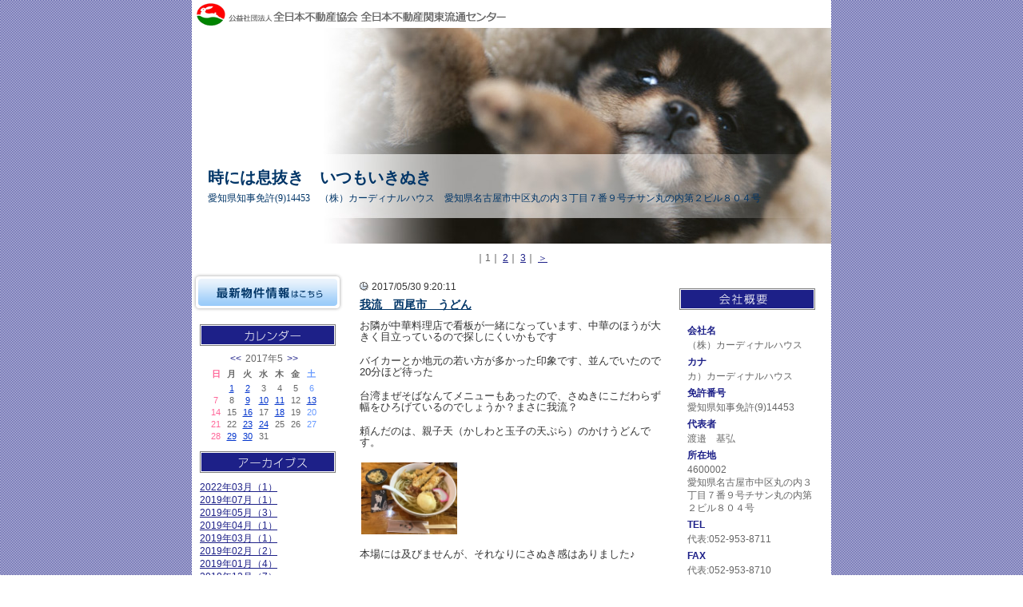

--- FILE ---
content_type: text/html
request_url: http://www.zennichi.net/b/cardinalhouse/index.asp?SC=2017/05/01&mnt=201705
body_size: 28683
content:
<!DOCTYPE HTML PUBLIC "-//W3C//DTD HTML 4.01 Transitional//EN">
<html lang="ja">
<head>

<meta name="content-language" content="ja">
<meta http-equiv="Content-Type" content="text/html; charset=Shift_JIS">
<meta http-equiv="content-script-type" content="text/javascript">
<meta http-equiv="content-style-type" content="text/css">
<meta http-equiv="imagetoolbar" content="no">
<meta name="Keywords" content="温泉.サーフィン.土地.名古屋.任意売却">
<meta name="description" content="きままな更新ブログ">
<meta name="robots" content="INDEX,FOLLOW">
<title>2017年05月 ｜ 時には息抜き　いつもいきぬき | （株）カーディナルハウス</title>
<link title="RSS" href="https://www.zennichi.net/b/cardinalhouse/rss.xml" type="application/rss+xml" rel="alternate">
<link rel="stylesheet" type="text/css" href="style.css">

<style type="text/css">
#logo{background:url(img/logo.gif) no-repeat #FFFFFF;}
div.newstext ul li{display:list-item;margin-left:25px;list-style-type:disc;}
div.newstext ol li{display:list-item;margin-left:25px;list-style-type:decimal; }
</style>

<script type="text/JavaScript" src="script.js"></script>

</head>
<body>
<a name="top"></a>
<div id="container">

<!-- [start] header ============================================ -->
<div id="header">
<div id="logo">時には息抜き　いつもいきぬき</div>
<div class="top">
<!--<a href="../cardinalhouse">-->
<a href="https://www.zennichi.net/b/cardinalhouse/index.asp">
<span class="corpration">
<span class="corpnumber">　</span><br>
<span class="corpname">時には息抜き　いつもいきぬき</span><br>
<span class="corpaddress">愛知県知事免許(9)14453　（株）カーディナルハウス　愛知県名古屋市中区丸の内３丁目７番９号チサン丸の内第２ビル８０４号</span>
</span>
</a>
</div>

<!-- [start] pagelink1 --> 
 
    <div class="pagelink1">
    <div class="none"><hr></div>
     
    ｜<A HREF="./index.asp?SC=2017/05/01&act_lst=&mnt=201705&mnd=&page=1" class="thispage">1</A>｜
     
    <A HREF="./index.asp?SC=2017/05/01&act_lst=&mnt=201705&mnd=&page=2">2</A>｜
     
    <A HREF="./index.asp?SC=2017/05/01&act_lst=&mnt=201705&mnd=&page=3">3</A>｜
     
    <A HREF="./index.asp?SC=2017/05/01&act_lst=&mnt=201705&mnd=&page=2">＞</A>
     
	</div>
    
<!-- [end] pagelink1 -->
</div>
<!-- [end] header =========================================== -->
<div class="none"><hr></div>
<!-- [start] contents ======================================== -->
<div id="contents">

<!-- [start] maincontents -->
<div id="maincontents">

<div class="news">

         <div class="newstime">
	     2017/05/30 9:20:11
         </div>

         <h3 class="newstitle">
	        <a href="./index.asp?id=119862&act_lst=detail" target="_blank">
	        我流　西尾市　うどん</a>
         </h3>

         <div class="newstext">
		 <p><span style="line-height:1.1;font-size: 10pt;">お隣が中華料理店で看板が一緒になっています、中華のほうが大きく目立っているので探しにくいかもです</span></p><br><p><span style="line-height:1.1;font-size: 10pt;">バイカーとか地元の若い方が多かった印象です、並んでいたので20分ほど待った</span></p><br><p><span style="line-height:1.1;font-size: 10pt;">台湾まぜそばなんてメニューもあったので、さぬきにこだわらず幅をひろげているのでしょうか？まさに我流？</span></p><br><p><span style="line-height:1.1;font-size: 10pt;">頼んだのは、親子天（かしわと玉子の天ぷら）のかけうどんです。　</span></p><br><p><span style="line-height:1.1;font-size: 10pt;"><a href="https://www.zennichi.net/b/photo/cardinalhouse/large/201705281644521.jpg" target="_blank"><img src="https://www.zennichi.net/b/photo/cardinalhouse/201705281644521.jpg" alt="" width="120" /></a></span></p><br><p><span style="line-height:1.1;font-size: 10pt;">本場には及びませんが、それなりにさぬき感はありました♪</span></p><br><p><span style="line-height:1.1;font-size: 10pt;"> </span></p><br><p><span style="line-height:1.1;font-size: 10pt;">香川のうどん店での修行卒業証書が貼ってあったので香川県も讃岐うどんを広める取り組みをしているのでしょうね～</span></p><br><p><span style="line-height:1.1;font-size: 10pt;"><a href="https://tabelog.com/aichi/A2305/A230504/23032890/">https://tabelog.com/aichi/A2305/A230504/23032890/</a></span></p><br><p><span style="line-height:1.1;font-size: 10pt;"> </span></p><br><p><span style="line-height:1.1;font-size: 10pt;">【名古屋市近郊 不動産　売買なら株式会社カーディナルハウス】</span></p><br><p><span style="line-height:1.1;font-size: 10pt;"><a href="x-apple-data-detectors://0">名古屋市中区丸の内</a><a href="x-apple-data-detectors://0">3-7-9</a>  <a href="x-apple-data-detectors://0">チサン丸の内第二ビル</a><a href="x-apple-data-detectors://0"> 8</a><a href="x-apple-data-detectors://0">階</a></span></p><br><p><span style="line-height:1.1;font-size: 10pt;">電話: <a href="tel:052-953-8711">052-953-8711</a>　　営業時間 : <a href="x-apple-data-detectors://2">9:00</a>&#12316;<a href="x-apple-data-detectors://3">19:00</a>　　休日 : 日曜、祝日</span></p><br><p><span style="line-height:1.1;font-size: 10pt;">任意売却　無料相談</span></p><br><p><span style="line-height:1.1;font-size: 10pt;">URL:   <a href="http://www.cardinalhouse.co.jp/">http://www.cardinalhouse.co.jp</a></span></p>
<!-- ▼▼▼200801コメント追加▼▼▼ -->

    <br><br><hr style=" clear:both;">
	<div style="width:100%; height:auto; margin-top:5px;">
	<div style="float:right;"><a href="./index.asp?id=119862&act_lst=detail&page=1#cmt" target="_blank">コメント（0）</a></div>
	
	<div style="width:302px; height:23px;">&nbsp;</div>
	
	</div>
	<div style="clear:both;"></div>
  
<!-- ▲▲▲200801コメント追加▲▲▲ -->
         </div>

</div>

<div class="newsbottom"></div>
<div class="none"><br></div>

<div class="news">

         <div class="newstime">
	     2017/05/29 9:21:08
         </div>

         <h3 class="newstitle">
	        <a href="./index.asp?id=119800&act_lst=detail" target="_blank">
	        海と　さわやか</a>
         </h3>

         <div class="newstext">
		 <p><span style="line-height:1.1;font-size: 10pt;">週末は期待したけれど、小波でした・・・風も強く・・・　　</span></p><br><p><span style="line-height:1.1;font-size: 10pt;"><a href="https://www.zennichi.net/b/photo/cardinalhouse/large/201705281644171.jpg" target="_blank"><img src="https://www.zennichi.net/b/photo/cardinalhouse/201705281644171.jpg" alt="" width="120" /></a></span></p><br><p><span style="line-height:1.1;font-size: 10pt;">御前崎からの富士山は山頂にわずかな雪、このバランスもなかなか良いです。</span></p><br><p><span style="line-height:1.1;font-size: 10pt;"><a href="https://www.zennichi.net/b/photo/cardinalhouse/large/201705281644341.jpg" target="_blank"><img src="https://www.zennichi.net/b/photo/cardinalhouse/201705281644341.jpg" alt="" width="120" /></a></span></p><br><p><span style="line-height:1.1;font-size: 10pt;">なのでランチは「さわやか」にてげんこつを！　</span></p><br><p><span style="line-height:1.1;font-size: 10pt;"><a href="https://www.zennichi.net/b/photo/cardinalhouse/large/201705281643471.jpg" target="_blank"><img src="https://www.zennichi.net/b/photo/cardinalhouse/201705281643471.jpg" alt="" width="120" /></a></span></p><br><p><span style="line-height:1.1;font-size: 10pt;">もちろんソースは自分でかけます、半分はお塩でいただくのがＧＯＯＤです♪</span></p><br><p><span style="line-height:1.1;font-size: 10pt;"> </span></p><br><p><span style="line-height:1.1;font-size: 10pt;">【名古屋市近郊 不動産　売買なら株式会社カーディナルハウス】</span></p><br><p><span style="line-height:1.1;font-size: 10pt;"><a href="x-apple-data-detectors://0">名古屋市中区丸の内</a><a href="x-apple-data-detectors://0">3-7-9</a>  <a href="x-apple-data-detectors://0">チサン丸の内第二ビル</a><a href="x-apple-data-detectors://0"> 8</a><a href="x-apple-data-detectors://0">階</a></span></p><br><p><span style="line-height:1.1;font-size: 10pt;">電話: <a href="tel:052-953-8711">052-953-8711</a>　　営業時間 : <a href="x-apple-data-detectors://2">9:00</a>&#12316;<a href="x-apple-data-detectors://3">19:00</a>　　休日 : 日曜、祝日</span></p><br><p><span style="line-height:1.1;font-size: 10pt;">任意売却　無料相談</span></p><br><p><span style="line-height:1.1;font-size: 10pt;">URL:   <a href="http://www.cardinalhouse.co.jp/">http://www.cardinalhouse.co.jp</a></span></p>
<!-- ▼▼▼200801コメント追加▼▼▼ -->

    <br><br><hr style=" clear:both;">
	<div style="width:100%; height:auto; margin-top:5px;">
	<div style="float:right;"><a href="./index.asp?id=119800&act_lst=detail&page=1#cmt" target="_blank">コメント（0）</a></div>
	
	<div style="width:302px; height:23px;">&nbsp;</div>
	
	</div>
	<div style="clear:both;"></div>
  
<!-- ▲▲▲200801コメント追加▲▲▲ -->
         </div>

</div>

<div class="newsbottom"></div>
<div class="none"><br></div>

<div class="news">

         <div class="newstime">
	     2017/05/24 13:46:02
         </div>

         <h3 class="newstitle">
	        <a href="./index.asp?id=119586&act_lst=detail" target="_blank">
	        全日愛知県本部総会</a>
         </h3>

         <div class="newstext">
		 <p><span style="line-height:1.1;font-size: 10pt;">今年も同じ場所で開催、受け付けは13時からですが、前段での理事会は11時からなのでランチはさみます</span></p><br><p><span style="line-height:1.1;font-size: 10pt;"> <a href="https://www.zennichi.net/b/photo/cardinalhouse/large/201705241304381.jpg" target="_blank"><img src="https://www.zennichi.net/b/photo/cardinalhouse/201705241304381.jpg" alt="" width="120" /></a></span></p><br><p> </p><br><p><span style="line-height:1.1;font-size: 10pt;"><a href="https://www.zennichi.net/b/photo/cardinalhouse/large/201705241304581.jpg" target="_blank"><img src="https://www.zennichi.net/b/photo/cardinalhouse/201705241304581.jpg" alt="" width="120" /></a></span></p><br><p><span style="line-height:1.1;font-size: 10pt;">総会の終了は16：30、なので5時間半！！　</span></p><br><p><span style="line-height:1.1;font-size: 10pt;">総本部、原嶋理事長も来賓にてご列席です。</span></p><br><p> </p><br><p><span style="line-height:1.1;font-size: 10pt;">その後懇親会がありましたのでほぼ丸一日・・・・・</span></p><br><p><span style="line-height:1.1;font-size: 10pt;">２年の任期の始まりです。</span></p><br><p><span style="line-height:1.1;font-size: 10pt;"> </span></p><br><p><span style="line-height:1.1;font-size: 10pt;">【名古屋市近郊 不動産　売買なら株式会社カーディナルハウス】</span></p><br><p><span style="line-height:1.1;font-size: 10pt;"><a href="x-apple-data-detectors://0">名古屋市中区丸の内</a><a href="x-apple-data-detectors://0">3-7-9</a>  <a href="x-apple-data-detectors://0">チサン丸の内第二ビル</a><a href="x-apple-data-detectors://0"> 8</a><a href="x-apple-data-detectors://0">階</a></span></p><br><p><span style="line-height:1.1;font-size: 10pt;">電話: <a href="tel:052-953-8711">052-953-8711</a>　　営業時間 : <a href="x-apple-data-detectors://2">9:00</a>&#12316;<a href="x-apple-data-detectors://3">19:00</a>　　休日 : 日曜、祝日</span></p><br><p><span style="line-height:1.1;font-size: 10pt;">任意売却　無料相談</span></p><br><p><span style="line-height:1.1;font-size: 10pt;">URL:   <a href="http://www.cardinalhouse.co.jp/">http://www.cardinalhouse.co.jp</a></span></p>
<!-- ▼▼▼200801コメント追加▼▼▼ -->

    <br><br><hr style=" clear:both;">
	<div style="width:100%; height:auto; margin-top:5px;">
	<div style="float:right;"><a href="./index.asp?id=119586&act_lst=detail&page=1#cmt" target="_blank">コメント（0）</a></div>
	
	<div style="width:302px; height:23px;">&nbsp;</div>
	
	</div>
	<div style="clear:both;"></div>
  
<!-- ▲▲▲200801コメント追加▲▲▲ -->
         </div>

</div>

<div class="newsbottom"></div>
<div class="none"><br></div>

</div>
<!-- [end] maincontents -->

<div class="none"><hr></div>

<!-- [start] corporation -->
<div id="corporation">

<div class="corporationdata">
<h2 class="corporationgaiyo">会社概要</h2>
<div class="corporationbg">
<dl>
<dt class="corp">会社名</dt>
<dd>（株）カーディナルハウス</dd>
<!-- 2011/12/19 会社名カナがない場合は、項目を表示しないように変更 -->

<dt class="kana">カナ</dt>
<dd>カ）カーディナルハウス</dd>

<dt class="license">免許番号</dt>
<dd>愛知県知事免許(9)14453</dd>
<dt class="president">代表者</dt>
<dd>渡邉　基弘</dd>
<dt class="address">所在地</dt>
<dd>4600002<br>愛知県名古屋市中区丸の内３丁目７番９号チサン丸の内第２ビル８０４号</dd>
<dt class="tel">TEL</dt>
<dd>代表:052-953-8711</dd>
<dt class="fax">FAX</dt>
<dd>代表:052-953-8710</dd>
<dt class="businesshours">営業時間</dt>
<dd>09:00～19:00</dd>
<dt class="holiday">定休日</dt>
<dd>土日祝</dd>
<dt class="moyorieki">最寄駅</dt>
<dd>名古屋市桜通線久屋大通<br>徒歩5分<br></dd>
<dt class="email">email</dt>
<dd><a href="mailto:info@cardinalhouse.co.jp">メール送信はこちら</a></dd>
</dl>
</div>
</div>
<div class="corporationdatabottom"></div>

<!-- ▼20080609追加▼ -->
<!-- [start] comment -->

<div class="comment">
<h2 class="comment"><a href="https://www.zennichi.net/b/cardinalhouse/index.asp?act_lst=mail">お問い合せ</a></h2>
</div>

<!-- [end] comment -->

<!-- [start] banner -->

<style>
div.banner a.navi{
	margin-bottom:10px;
	background:url(../../images/banner_go_navi_m.gif) no-repeat;
	float:left;
	text-align:left;
	width:180px;
	height:34px;
	font-size:1px;
	text-indent:-10000px;
}
div.banner a.press2{
	margin-bottom:10px;
	background:url(../../images/banner_press_180.gif) no-repeat;
	float:left;
	text-align:left;
	width:180px;
	height:34px;
	font-size:1px;
	text-indent:-10000px;
}
div.banner a.prize2{
	margin-bottom:10px;
	background:url(../../images/banner_prize_180.gif) no-repeat;
	float:left;
	text-align:left;
	width:180px;
	height:34px;
	font-size:1px;
	text-indent:-10000px;
}

</style>

<div class="banner">

<a href="https://www.zennichi.net/m/cardinalhouse/index.asp" target="_blank" class="homepage">（株）カーディナルハウス：ホームページ</a>


<a href="https://www.zennichi-navi.jp/" target="_blank" class="navi">不動産会社を探す</a>
</div>

<!-- [end] banner -->

<!-- [start] other -->

<div class="other"><a href="rss.xml" class="rss">RSS</a></div>
<div style=" display:block; clear:both; width:180px; margin:10px 0 0 0; text-align:right; text-indent:0px;"><a href="Javascript:;" onClick="window.open('https://portal.rabbynet.zennichi.or.jp/?next=/content/mypagemaker','_blank','scrollbars=yes,resizable=yes')">ログイン</a></div><div style=" display:block; clear:both; width:180px; margin:0; text-align:right; text-indent:0px;">&nbsp;</div>
<!-- [end] other -->

<!-- ▲20080609追加▲ -->

</div>
<!-- [end] corporation -->


<!-- [end] corporation -->

</div>
<!-- [end] contents ========================================= -->

<div class="none"><hr></div>
<!-- [start] submenu ======================================== -->
<div id="submenu">


<div class="bukken">
<h2 class="bukken"><a href="https://rabbynet.zennichi.or.jp/agency/15230114/bukken/" target="_blank">最新物件情報</a></h2>
</div>


<div class="none"><hr></div>


<div class="calendar">
<h2 class="calendartitle">カレンダー</h2>


<table border="0" width="100%" cellspacing="0" cellpadding="0">
  <form name="forma" method="post" action="index.asp" >
    <tr><td align="center">
	 <table border="0" cellspacing="1" cellpadding="0" class="suji">
		<caption><a href="./index.asp?SC=2017/04/01" target="_parent">&lt;&lt;</a>2017年5<a href="./index.asp?SC=2017/06/01" target="_parent">&gt;&gt;</a></caption>
<tr align="center">
<th><span class="calendarred">日</span></th>
<th>月</td>
<th>火</td>
<th>水</td>
<th>木</td>
<th>金</td>
<th><span class="calendarblue">土</span></th>
</tr>
    <tr align="center"><td>　</td>
    <td ><a href="./index.asp?SC=2017/05/01&mnd=20170501">1</a>
    </td>
    
    <td ><a href="./index.asp?SC=2017/05/01&mnd=20170502">2</a>
    </td>
    
    <td >3
    </td>
    
    <td >4
    </td>
    
    <td >5
    </td>
    
    <td ><span class="calendarblue">6</span>
    </td>
    </tr><tr align="center">
    <td ><span class="calendarred">7</span>
    </td>
    
    <td >8
    </td>
    
    <td ><a href="./index.asp?SC=2017/05/01&mnd=20170509">9</a>
    </td>
    
    <td ><a href="./index.asp?SC=2017/05/01&mnd=20170510">10</a>
    </td>
    
    <td ><a href="./index.asp?SC=2017/05/01&mnd=20170511">11</a>
    </td>
    
    <td >12
    </td>
    
    <td ><span class="calendarblue"><a href="./index.asp?SC=2017/05/01&mnd=20170513">13</a></span>
    </td>
    </tr><tr align="center">
    <td ><span class="calendarred">14</span>
    </td>
    
    <td >15
    </td>
    
    <td ><a href="./index.asp?SC=2017/05/01&mnd=20170516">16</a>
    </td>
    
    <td >17
    </td>
    
    <td ><a href="./index.asp?SC=2017/05/01&mnd=20170518">18</a>
    </td>
    
    <td >19
    </td>
    
    <td ><span class="calendarblue">20</span>
    </td>
    </tr><tr align="center">
    <td ><span class="calendarred">21</span>
    </td>
    
    <td >22
    </td>
    
    <td ><a href="./index.asp?SC=2017/05/01&mnd=20170523">23</a>
    </td>
    
    <td ><a href="./index.asp?SC=2017/05/01&mnd=20170524">24</a>
    </td>
    
    <td >25
    </td>
    
    <td >26
    </td>
    
    <td ><span class="calendarblue">27</span>
    </td>
    </tr><tr align="center">
    <td ><span class="calendarred">28</span>
    </td>
    
    <td ><a href="./index.asp?SC=2017/05/01&mnd=20170529">29</a>
    </td>
    
    <td ><a href="./index.asp?SC=2017/05/01&mnd=20170530">30</a>
    </td>
    
    <td >31
    </td>
    <td>　</td><td>　</td><td>　</td></tr>
    <input type="hidden" name="SijCde">
    </table>
  </td>
  </tr></form></table>

</div>
<div class="calendarbottom"></div>


<div class="none"><hr></div>


<div class="archives">
<h2 class="archivestitle">アーカイブス</h2>
<ul>

    <li class="arrow">
    <a href="./index.asp?SC=2022/03/01&mnt=202203">
    2022年03月（1）
    </a>
    </li>
    
    <li class="arrow">
    <a href="./index.asp?SC=2019/07/01&mnt=201907">
    2019年07月（1）
    </a>
    </li>
    
    <li class="arrow">
    <a href="./index.asp?SC=2019/05/01&mnt=201905">
    2019年05月（3）
    </a>
    </li>
    
    <li class="arrow">
    <a href="./index.asp?SC=2019/04/01&mnt=201904">
    2019年04月（1）
    </a>
    </li>
    
    <li class="arrow">
    <a href="./index.asp?SC=2019/03/01&mnt=201903">
    2019年03月（1）
    </a>
    </li>
    
    <li class="arrow">
    <a href="./index.asp?SC=2019/02/01&mnt=201902">
    2019年02月（2）
    </a>
    </li>
    
    <li class="arrow">
    <a href="./index.asp?SC=2019/01/01&mnt=201901">
    2019年01月（4）
    </a>
    </li>
    
    <li class="arrow">
    <a href="./index.asp?SC=2018/12/01&mnt=201812">
    2018年12月（7）
    </a>
    </li>
    
    <li class="arrow">
    <a href="./index.asp?SC=2018/11/01&mnt=201811">
    2018年11月（13）
    </a>
    </li>
    
    <li class="arrow">
    <a href="./index.asp?SC=2018/10/01&mnt=201810">
    2018年10月（11）
    </a>
    </li>
    
    <li class="arrow">
    <a href="./index.asp?SC=2018/09/01&mnt=201809">
    2018年09月（8）
    </a>
    </li>
    
    <li class="arrow">
    <a href="./index.asp?SC=2018/08/01&mnt=201808">
    2018年08月（8）
    </a>
    </li>
    
    <li class="arrow">
    <a href="./index.asp?SC=2018/07/01&mnt=201807">
    2018年07月（11）
    </a>
    </li>
    
    <li class="arrow">
    <a href="./index.asp?SC=2018/06/01&mnt=201806">
    2018年06月（16）
    </a>
    </li>
    
    <li class="arrow">
    <a href="./index.asp?SC=2018/05/01&mnt=201805">
    2018年05月（13）
    </a>
    </li>
    
    <li class="arrow">
    <a href="./index.asp?SC=2018/04/01&mnt=201804">
    2018年04月（13）
    </a>
    </li>
    
    <li class="arrow">
    <a href="./index.asp?SC=2018/03/01&mnt=201803">
    2018年03月（14）
    </a>
    </li>
    
    <li class="arrow">
    <a href="./index.asp?SC=2018/02/01&mnt=201802">
    2018年02月（11）
    </a>
    </li>
    
    <li class="arrow">
    <a href="./index.asp?SC=2018/01/01&mnt=201801">
    2018年01月（14）
    </a>
    </li>
    
    <li class="arrow">
    <a href="./index.asp?SC=2017/12/01&mnt=201712">
    2017年12月（14）
    </a>
    </li>
    
    <li class="arrow">
    <a href="./index.asp?SC=2017/11/01&mnt=201711">
    2017年11月（15）
    </a>
    </li>
    
    <li class="arrow">
    <a href="./index.asp?SC=2017/10/01&mnt=201710">
    2017年10月（14）
    </a>
    </li>
    
    <li class="arrow">
    <a href="./index.asp?SC=2017/09/01&mnt=201709">
    2017年09月（15）
    </a>
    </li>
    
    <li class="arrow">
    <a href="./index.asp?SC=2017/08/01&mnt=201708">
    2017年08月（15）
    </a>
    </li>
    
    <li class="arrow">
    <a href="./index.asp?SC=2017/07/01&mnt=201707">
    2017年07月（15）
    </a>
    </li>
    
    <li class="arrow">
    <a href="./index.asp?SC=2017/06/01&mnt=201706">
    2017年06月（15）
    </a>
    </li>
    
    <li class="arrow">
    <a href="./index.asp?SC=2017/05/01&mnt=201705">
    2017年05月（12）
    </a>
    </li>
    
    <li class="arrow">
    <a href="./index.asp?SC=2017/04/01&mnt=201704">
    2017年04月（12）
    </a>
    </li>
    
    <li class="arrow">
    <a href="./index.asp?SC=2017/03/01&mnt=201703">
    2017年03月（14）
    </a>
    </li>
    
    <li class="arrow">
    <a href="./index.asp?SC=2017/02/01&mnt=201702">
    2017年02月（14）
    </a>
    </li>
    
    <li class="arrow">
    <a href="./index.asp?SC=2017/01/01&mnt=201701">
    2017年01月（12）
    </a>
    </li>
    
    <li class="arrow">
    <a href="./index.asp?SC=2016/12/01&mnt=201612">
    2016年12月（16）
    </a>
    </li>
    
    <li class="arrow">
    <a href="./index.asp?SC=2016/11/01&mnt=201611">
    2016年11月（11）
    </a>
    </li>
    
    <li class="arrow">
    <a href="./index.asp?SC=2016/10/01&mnt=201610">
    2016年10月（13）
    </a>
    </li>
    
    <li class="arrow">
    <a href="./index.asp?SC=2016/09/01&mnt=201609">
    2016年09月（10）
    </a>
    </li>
    
    <li class="arrow">
    <a href="./index.asp?SC=2016/08/01&mnt=201608">
    2016年08月（13）
    </a>
    </li>
    
    <li class="arrow">
    <a href="./index.asp?SC=2016/07/01&mnt=201607">
    2016年07月（14）
    </a>
    </li>
    
    <li class="arrow">
    <a href="./index.asp?SC=2016/06/01&mnt=201606">
    2016年06月（14）
    </a>
    </li>
    
    <li class="arrow">
    <a href="./index.asp?SC=2016/05/01&mnt=201605">
    2016年05月（13）
    </a>
    </li>
    
    <li class="arrow">
    <a href="./index.asp?SC=2016/04/01&mnt=201604">
    2016年04月（13）
    </a>
    </li>
    
    <li class="arrow">
    <a href="./index.asp?SC=2016/03/01&mnt=201603">
    2016年03月（17）
    </a>
    </li>
    
    <li class="arrow">
    <a href="./index.asp?SC=2016/02/01&mnt=201602">
    2016年02月（14）
    </a>
    </li>
    
    <li class="arrow">
    <a href="./index.asp?SC=2016/01/01&mnt=201601">
    2016年01月（10）
    </a>
    </li>
    
    <li class="arrow">
    <a href="./index.asp?SC=2015/12/01&mnt=201512">
    2015年12月（5）
    </a>
    </li>
    
    <li class="arrow">
    <a href="./index.asp?SC=2015/11/01&mnt=201511">
    2015年11月（7）
    </a>
    </li>
    
    <li class="arrow">
    <a href="./index.asp?SC=2015/10/01&mnt=201510">
    2015年10月（8）
    </a>
    </li>
    
    <li class="arrow">
    <a href="./index.asp?SC=2015/09/01&mnt=201509">
    2015年09月（8）
    </a>
    </li>
    
    <li class="arrow">
    <a href="./index.asp?SC=2015/08/01&mnt=201508">
    2015年08月（4）
    </a>
    </li>
    
    <li class="arrow">
    <a href="./index.asp?SC=2015/07/01&mnt=201507">
    2015年07月（8）
    </a>
    </li>
    
    <li class="arrow">
    <a href="./index.asp?SC=2015/06/01&mnt=201506">
    2015年06月（11）
    </a>
    </li>
    
    <li class="arrow">
    <a href="./index.asp?SC=2015/04/01&mnt=201504">
    2015年04月（2）
    </a>
    </li>
    
    <li class="arrow">
    <a href="./index.asp?SC=2015/03/01&mnt=201503">
    2015年03月（8）
    </a>
    </li>
    
    <li class="arrow">
    <a href="./index.asp?SC=2015/02/01&mnt=201502">
    2015年02月（6）
    </a>
    </li>
    
    <li class="arrow">
    <a href="./index.asp?SC=2015/01/01&mnt=201501">
    2015年01月（8）
    </a>
    </li>
    
    <li class="arrow">
    <a href="./index.asp?SC=2014/12/01&mnt=201412">
    2014年12月（6）
    </a>
    </li>
    
    <li class="arrow">
    <a href="./index.asp?SC=2014/11/01&mnt=201411">
    2014年11月（5）
    </a>
    </li>
    
    <li class="arrow">
    <a href="./index.asp?SC=2014/10/01&mnt=201410">
    2014年10月（7）
    </a>
    </li>
    
    <li class="arrow">
    <a href="./index.asp?SC=2014/09/01&mnt=201409">
    2014年09月（5）
    </a>
    </li>
    
    <li class="arrow">
    <a href="./index.asp?SC=2014/08/01&mnt=201408">
    2014年08月（6）
    </a>
    </li>
    
    <li class="arrow">
    <a href="./index.asp?SC=2014/07/01&mnt=201407">
    2014年07月（11）
    </a>
    </li>
    
    <li class="arrow">
    <a href="./index.asp?SC=2014/06/01&mnt=201406">
    2014年06月（11）
    </a>
    </li>
    
    <li class="arrow">
    <a href="./index.asp?SC=2014/05/01&mnt=201405">
    2014年05月（3）
    </a>
    </li>
    
    <li class="arrow">
    <a href="./index.asp?SC=2014/04/01&mnt=201404">
    2014年04月（8）
    </a>
    </li>
    
    <li class="arrow">
    <a href="./index.asp?SC=2014/03/01&mnt=201403">
    2014年03月（2）
    </a>
    </li>
    
    <li class="arrow">
    <a href="./index.asp?SC=2014/02/01&mnt=201402">
    2014年02月（2）
    </a>
    </li>
    
    <li class="arrow">
    <a href="./index.asp?SC=2014/01/01&mnt=201401">
    2014年01月（2）
    </a>
    </li>
    
    <li class="arrow">
    <a href="./index.asp?SC=2013/12/01&mnt=201312">
    2013年12月（2）
    </a>
    </li>
    
    <li class="arrow">
    <a href="./index.asp?SC=2013/08/01&mnt=201308">
    2013年08月（4）
    </a>
    </li>
    
    <li class="arrow">
    <a href="./index.asp?SC=2013/07/01&mnt=201307">
    2013年07月（7）
    </a>
    </li>
    
    <li class="arrow">
    <a href="./index.asp?SC=2013/06/01&mnt=201306">
    2013年06月（3）
    </a>
    </li>
    
    <li class="arrow">
    <a href="./index.asp?SC=2013/05/01&mnt=201305">
    2013年05月（4）
    </a>
    </li>
    
    <li class="arrow">
    <a href="./index.asp?SC=2013/04/01&mnt=201304">
    2013年04月（7）
    </a>
    </li>
    
    <li class="arrow">
    <a href="./index.asp?SC=2013/03/01&mnt=201303">
    2013年03月（8）
    </a>
    </li>
    
    <li class="arrow">
    <a href="./index.asp?SC=2013/02/01&mnt=201302">
    2013年02月（10）
    </a>
    </li>
    
    <li class="arrow">
    <a href="./index.asp?SC=2013/01/01&mnt=201301">
    2013年01月（1）
    </a>
    </li>
    
</ul>
</div>
<div class="archivesbottom"></div>



<div class="none"><hr></div>


<div class="link">
<h2 class="linktitle">リンク</h2>
<ul>

<li class="arrow"><a href="http://www.cardinalhouse.co.jp/" target="_blank">カーディナルハウスのHP</a></li>

</ul>
</div>
<div class="linkbottom"></div>


</div>
<!-- [end] submenu ======================================== -->
<!-- [start] pagelink2 ======================================== -->
 
	<div class="pagelink2">
	<div class="none"><hr></div>
     
    ｜<A HREF="./index.asp?SC=2017/05/01&act_lst=&mnt=201705&mnd=&page=1" class="thispage">1</A>｜
     
    <A HREF="./index.asp?SC=2017/05/01&act_lst=&mnt=201705&mnd=&page=2">2</A>｜
     
    <A HREF="./index.asp?SC=2017/05/01&act_lst=&mnt=201705&mnd=&page=3">3</A>｜
     
    <A HREF="./index.asp?SC=2017/05/01&act_lst=&mnt=201705&mnd=&page=2">＞</A>
     
	</div>
    
<!-- [end] pagelink2 ======================================== -->
<div class="none"><hr><a href="#top">このページのトップへ</a><hr></div>
<!-- [start] footer ========================================= -->
<div id="footer">
Copyright(C) 公益社団法人 全日本不動産協会 全日本不動産関東流通センター
</div>
<!-- [end] footer ========================================== -->




</div>
</body>
</html>

--- FILE ---
content_type: text/css
request_url: http://www.zennichi.net/b/cardinalhouse/style.css
body_size: 9673
content:
@charset "Shift_JIS";/* == 基本 ========================================= */*{	margin:0px;	padding:0px;}html{	overflow-y:scroll;	}body{	margin: 0px;	padding: 0px;	color: #333;	font-size: 12px;	line-height: 1.4;	text-align:center;	font-family: osaka,"ヒラギノ角ゴ Pro W3","Hiragino Kaku Gothic Pro","ＭＳ Ｐゴシック", sans-serif;	background-color:#ffffff;	background-image: url(img/bg.gif);	_padding-left: 1px;	}img	{border:0;}li { display: block; list-style-type: none; }.none{display:none;}/* == 文字サイズ ==================================== */.f10	{font-size:10px;line-height:140%;}.f12	{font-size:12px;line-height:140%;}.f14	{font-size:14px;line-height:140%;}/* == リンク色設定 ==================================== */a:link			{color: #1d2088;text-decoration: underline;}a:visited		{color: #1d2088;text-decoration: underline;}a:hover		{color: #3333ff;text-decoration: underline;}a:active		{color: #FF3300;text-decoration: underline;}a img		{border: 0;}/* == 大枠 ========================================= *//* ページ全体 */#container{	margin:0px auto;	padding:0px;	width:800px;	text-align:left;	background-color:transparent;	background:url(img/container_bg.gif) repeat-y center;	padding:0px;}/* コンテンツ */#contents{	float:right;	width:600px;	text-align:left;}/* メインコンテンツ */#maincontents{	float:left;	width:400px;	text-align:left;}/* 会社概要 */#corporation{	float:left;	width:180px;	padding-left:0px;	margin-left:10px;	text-align:left;}/* リンク・アーカイブス */#submenu{	float:left;	width:180px;	padding-left:0px;	text-align:left;}#footer{	clear:both;	width:780px;	_width:800px;	padding:10px;	background-color:transparent;	text-align:center;	font-size:10px;}/* == 細かな部分 ========================================= */#logo{	background-color:#FFFFFF;	background:url(img/logo.gif) no-repeat;	width:800px;	height:35px;	font-size:1px;	text-indent:-10000px;	margin-top:0px;	margin-left:0px;}div.top{	background:url(img/topimage.jpg) no-repeat #FFFFFF;	width:800px;	height:270px;}div.top a{	display:block;	width:800px;	height:270px;}div.top a:link{text-decoration: none;}div.top a:visited{text-decoration: none;}div.top a:hover{text-decoration: none;}div.top a:active{text-decoration: none;}.corpnumber	{font-size:1px;color:#003567;line-height:140%;font-family:"ＭＳ Ｐゴシック", "Osaka", serif;width:750px;}.corpname		{font-size:20px;color:#003567;font-weight:bold;line-height:140%;font-family:"ヒラギノ明朝 Pro W3", "Hiragino Mincho Pro", "ＭＳ Ｐ明朝", "Times New Roman", Times, serif;width:750px;}.corpaddress	{font-size:12px;color:#003567;line-height:200%;font-family:"ＭＳ Ｐゴシック", "Osaka", serif;width:750px;}span.corpration{display:block;position:relative;width:750px;top:172px;left:20px;}.pagelink1,.pagelink2{	clear:both;	padding:10px;	text-align:center;}.pagelink1 a.thispage,.pagelink2 a.thispage{	color:#666666;	text-decoration:none;}/* == 記事 === */div.news{	padding-top:10px;	padding-bottom:0px;	padding-left:10px;	padding-right:10px;}div.newstime{	background:url(img/newstime.gif) no-repeat;	background-position:0px 2px;	padding-bottom:0;	padding-left:15px;}h3.newstitle{	font-size:14px;	font-weight:bold;	color:#bc102d;	padding-top:5px;	padding-bottom:0px;	padding-left:0px;	width:380px;}h3.newstitle a		{color:#003567;}h3.newstitle a:hover	{color:#ff6600;}div.newstext{	width:380px;	_width:380px;	padding-top:10px;	padding-left:0px;	padding-right:0px;	font-size:12px;	color:#333333;	line-height:140%;}div.newstext img{	border:0px;	margin:2px;}div.newsbottom{	width:400px;	height:1px;	font-size:1px;	margin-bottom:30px;}div.newsphoto{	margin-top:20px;}div.newsphoto a{	border:0;	padding:2px;}div.contact{	width:360px;	_width:380px;	padding-top:10px;	padding-left:10px;	padding-right:0px;	text-align:right;}div.contact a.message{	font-size:11px;	text-decoration:none;	color:#333333;	background:url(img/icon_message.gif) no-repeat;	background-position:0 1px;	_background-position:0px;	_padding-top:1px;	padding-left:15px;}div.contact a.pagetop{	font-size:11px;	text-decoration:none;	color:#333333;	background:url(img/icon_pagetop.gif) no-repeat;	background-position:0 1px;	_background-position:0px;	_padding-top:1px;	padding-left:8px;	margin-left:10px;}div.contact a.message:hover,div.contact a.pagetop:hover{	text-decoration:underline;}/* == 会社概要 === */div.corporationdata{	width:180px;	text-align:left;}h2.corporationgaiyo{	background:url(img/corporationdata_waku_top.gif) no-repeat transparent;	width:180px;	height:30px;	text-indent:-10000px;	font-size:1px;	margin-top:20px;}div.corporationbg{}#corporation dl{	padding:10px;}#corporation dt{	font-size:12px;	margin-top:5px;	margin-bottom:2px;	color:#1d2088;	font-weight:bold;}#corporation dt.corp				{background-position:0 0;}#corporation dt.kana				{background-position:0 -20px;}#corporation dt.license			{background-position:0 -40px;}#corporation dt.president			{background-position:0 -60px;}#corporation dt.address			{background-position:0 -80px;}#corporation dt.tel				{background-position:0 -100px;}#corporation dt.fax				{background-position:0 -120px;}#corporation dt.businesshours		{background-position:0 -140px;}#corporation dt.holiday			{background-position:0 -160px;}#corporation dt.moyorieki			{background-position:0 -180px;}#corporation dt.email			{background-position:0 -200px;}#corporation dd dl.detail			{margin:0;padding:0;}#corporation dd dl.detail dt		{float:left;width:60px;}#corporation dd dl.detail dt.daihyo	{background-position:0 -200px;}#corporation dd dl.detail dt.gyosha	{clear:both;background-position:0 -220px;}#corporation dd dl.detail dt.okyaku	{clear:both;background-position:0 -240px;}#corporation dd dl.detail dd		{padding-left:60px;padding-top:5px;padding-bottom:2px;}#corporation dd				{color:#666666;}.corporationimage{text-align:center;}div.corporationdatabottom{	width:180px;	height:1px;	font-size:1px;}/* == お問い合せ === */div.comment{	width:180px;	text-align:left;	margin-top:0px;	margin-bottom:10px;}h2.comment{	background:url(img/btn_comment.gif) no-repeat transparent;	width:180px;	height:50px;	text-indent:-10000px;	font-size:1px;}h2.comment a{	display:block;	width:180px;	height:50px;}/* == banner === */div.banner{	width:180px;	margin-top:10px;}div.banner a.homepage{	margin-bottom:10px;	background:url(img/banner_go_hp.gif) no-repeat;	float:left;	text-align:left;	width:180px;	height:34px;	font-size:1px;	text-indent:-10000px;}div.banner a.prize{	margin-bottom:10px;	background:url(img/banner_prize.gif) no-repeat;	float:left;	text-align:left;	width:180px;	height:34px;	font-size:1px;	text-indent:-10000px;}div.banner a.press{	margin-bottom:10px;	background:url(img/banner_press.gif) no-repeat;	float:left;	text-align:left;	width:180px;	height:34px;	font-size:1px;	text-indent:-10000px;}/* == other === */div.other{	margin-top:10px;	width:180px;	height:16px;	text-align:right;}div.other a.rss{	background:url(img/rss.gif) no-repeat;	float:right;	text-align:left;	width:45px;	height:16px;	font-size:1px;	text-indent:-10000px;	color:#fff;}/* == リンク === */div.link{	width:180px;	text-align:left;	margin-top:10px;}h2.linktitle{	background:url(img/link_waku_top.gif) no-repeat #FFFFFF;	width:190px;	height:27px;	text-indent:-10000px;	font-size:1px;}#submenu .link ul{	padding:10px;}#submenu .link li.arrow{	padding-left:0px;}#submenu .link li a:link	{color:#1d2088;}#submenu .link li a:visited	{color:#1d2088;}#submenu .link li a:hover	{color:#bc102d;}#submenu .link li a:active	{color:#bc102d;}div.linkbottom{	width:180px;	height:1px;	font-size:1px;}/* == アーカイブス === */div.archives{	width:180px;	text-align:left;	margin-top:10px;}h2.archivestitle{	background:url(img/archives_waku_top.gif) no-repeat #FFFFFF;	width:190px;	height:27px;	text-indent:-10000px;	font-size:1px;}#submenu .archives ul{	padding:10px;}#submenu .archives li.arrow{	padding-left:0px;}#submenu .archives li a:link	{color:#1d2088;}#submenu .archives li a:visited	{color:#1d2088;}#submenu .archives li a:hover	{color:#bc102d;}#submenu .archives li a:active	{color:#bc102d;}div.archivesbottom{	width:180px;	height:1px;	font-size:1px;}/* == 最新物件情報 === */div.bukken{	width:180px;	text-align:left;	margin-top:0px;	margin-bottom:15px;	background:transparent;}h2.bukken{	background:url(img/btn_bukken.gif) no-repeat transparent;	width:190px;	height:50px;	text-indent:-10000px;	font-size:1px;}h2.bukken a{	display:block;	width:190px;	height:50px;}/* == カレンダー === */div.calendar{	width:180px;	text-align:left;	margin-top:0px;}h2.calendartitle{	background:url(img/calendar_waku_top.gif) no-repeat transparent;	width:190px;	height:35px;	text-indent:-10000px;	font-size:1px;}div.calendar table.suji			{width:140px;}div.calendar table.suji caption		{font-size:12px;color:#666666}div.calendar table.suji caption a		{font-size:12px;text-decoration:none;padding-left:5px;padding-right:5px;}div.calendar table.suji th{	font-size:11px;	color:#666666;	padding:2px;}div.calendar table.suji td{	font-size:11px;	color:#666666;	padding:1px;}div.calendar table.suji td a		{color:#0033cc;}div.calendar .calendarred		{color:#FF6699;}div.calendar .calendarblue		{color:#6699FF;}div.calendarbottom{	width:180px;	height:1px;	font-size:1px;}